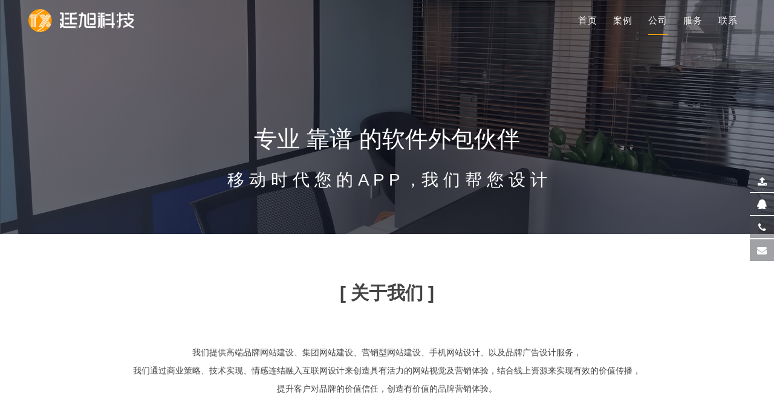

--- FILE ---
content_type: text/html
request_url: http://tx001.cn/about.html
body_size: 3898
content:
<!doctype html>
<html lang="en">
<head>
  <meta charset="utf-8">
  <title>廷旭科技</title>
  <meta content="width=device-width, initial-scale=1.0" name="viewport">
  <meta content="" name="keywords">
  <meta content="" name="description">

  <!-- Favicons -->
  <link href="img/favicon2.png" rel="icon">
  <link href="img/apple-touch-icon.png" rel="apple-touch-icon">

  <!-- Google Fonts -->
  <link href="https://fonts.googleapis.com/css?family=Open+Sans:300,400,400i,600,700|Raleway:300,400,400i,500,500i,700,800,900" rel="stylesheet">

  <!-- Bootstrap CSS File -->
  <link href="lib/bootstrap/css/bootstrap.min.css" rel="stylesheet">

  <!-- Libraries CSS Files -->
  <link href="lib/nivo-slider/css/nivo-slider.css" rel="stylesheet">
  <link href="lib/owlcarousel/owl.carousel.css" rel="stylesheet">
  <link href="lib/owlcarousel/owl.transitions.css" rel="stylesheet">
  <link href="lib/font-awesome/css/font-awesome.min.css" rel="stylesheet">
  <link href="lib/animate/animate.min.css" rel="stylesheet">
  <link href="lib/venobox/venobox.css" rel="stylesheet">

  <!-- Nivo Slider Theme -->
  <link href="css/nivo-slider-theme.css" rel="stylesheet">

  <!-- Main Stylesheet File -->
  <link href="css/style.css" rel="stylesheet">

  <!-- Responsive Stylesheet File -->
  <link href="css/responsive.css" rel="stylesheet">

  
</head>
<style type="text/css">
	.nivo-controlNav{
		display:  none;
	}
</style>
<body data-spy="scroll" data-target="#navbar-example">

  <div id="preloader"></div>

  <header>
    <!-- header-area start -->
    <div id="sticker" class="header-area">
      <div class="container">
        <div class="row">
          <div class="col-md-12 col-sm-12">

            <!-- Navigation -->
            <nav class="navbar navbar-default">
              <!-- Brand and toggle get grouped for better mobile display -->
              <div class="navbar-header">
                <button type="button" class="navbar-toggle collapsed" data-toggle="collapse" data-target=".bs-example-navbar-collapse-1" aria-expanded="false">
										<span class="sr-only">Toggle navigation</span>
										<span class="icon-bar"></span>
										<span class="icon-bar"></span>
										<span class="icon-bar"></span>
									</button>
                <!-- Brand -->
                <a class="navbar-brand page-scroll sticky-logo" href="index.html">
                  <h1><img src="img/logo.png"/ style="width: 80%;" class='idlogo'></h1>
                  <!-- Uncomment below if you prefer to use an image logo -->
                  <!-- <img src="img/logo.png" alt="" title=""> -->
								</a>
              </div>
              <!-- Collect the nav links, forms, and other content for toggling -->
              <div class="collapse navbar-collapse main-menu bs-example-navbar-collapse-1" id="navbar-example">
                <ul class="nav navbar-nav navbar-right">
                  <li>
                    <a class="page-scroll" href="index.html">首页</a>
                  </li>
                  <li>
                    <a class="page-scroll" href="anli.html">案例</a>
                  </li>
                  <li  class="active">
                    <a class="page-scroll" href="about.html">公司</a>
                  </li>
                  <li>
                    <a class="page-scroll" href="service.html">服务</a>
                  </li>
                  <li>
                    <a class="page-scroll" href="contact.html">联系</a>
                  </li>
                 
                </ul>
              </div>
              <!-- navbar-collapse -->
            </nav>
            <!-- END: Navigation -->
          </div>
        </div>
      </div>
    </div>
    <!-- header-area end -->
  </header>
  <!-- header end -->

  <!-- Start Slider Area -->
  <div id="home" class="slider-area">
    <div class="bend niceties preview-2">
      <div id="ensign-nivoslider" class="slides">
        <img src="img/slider/aboutbc1.jpg" alt="" title="#slider-direction-1" />
      </div>

      <!-- direction 1 -->
      <div id="slider-direction-1" class="slider-direction slider-one">
        <div class="container">
          <div class="row">
            <div class="col-md-12 col-sm-12 col-xs-12">
              <div class="slider-content sldc" style="padding: 200px 60px;">
                <!-- layer 1 -->
                <div class="layer-1-1 hidden-xs wow slideInDown" data-wow-duration="2s" data-wow-delay=".2s">
                  <h1 class="title1" style="color: #fff;font-size: 38px;">专业 靠谱 的软件外包伙伴</h1>
                </div>
                <!-- layer 2 -->
                <div class="layer-1-2 wow slideInUp" data-wow-duration="2s" data-wow-delay=".1s">
                  <h3 class="title2" style="color: #fff;font-size: 28px;"> 移 动 时 代 您 的 A P P ，我 们 帮 您 设 计 </h3>
                </div>
                <!-- layer 3 --> 

              </div>
            </div>
          </div>
        </div>
      </div>

    
      
    </div>
  </div>
  <!-- End Slider Area -->

  <div class="container-fluid" style="padding: 0;margin-top: 60px;">
	<div class="row-fluid">
		<div class="span12">
			<h4 class="text-center" style="font-weight: bold;font-size: 30px;">
				[ 关于我们 ]
			</h4>
			<p class="text-center" style="width: 80%;margin-left: 10%;margin-top: 70px;margin-bottom: 50px;line-height:30px;">我们提供高端品牌网站建设、集团网站建设、营销型网站建设、手机网站设计、以及品牌广告设计服务，</br>我们通过商业策略、技术实现、情感连结融入互联网设计来创造具有活力的网站视觉及营销体验，结合线上资源来实现有效的价值传播，</br>提升客户对品牌的价值信任，创造有价值的品牌营销体验。</p>
			<img src="img/slider/aboutbc2.jpg"  style="width: 100%;margin-top: 40px;"/>
		</div>
	</div>
</div>

   <div class="container-fluid" style="padding: 0;margin-top: 70px;">
	<div class="row-fluid">
		<div class="span12" style="text-align: center;">
			<h4 class="text-center" style="font-weight: bold;font-size: 30px;">
				[ 我们的理念 ]
			</h4>
			<p class="text-center" style="width: 80%;margin-left: 10%;margin-top: 70px;line-height:30px;">
				廷旭科技坚信整体的设计方法论。品牌或公司的价值是由独特的交互沟通手段构成 。</br>
凭借对市场趋势敏锐的洞察和对消费者、企业形态深刻的理解，让廷旭科技获得丰富的品牌设计灵感，这正是我们给予每位客户的期待，</br>
廷旭科技致力成为一家高端品牌策划与设计机构，我们帮助品牌成长，为品牌提升价值是廷旭科技的企业理念。</p>
			<img src="img/slider/aboutbc3.jpg"  style="width: 20%;margin-top: 60px;" class="aboutbc3"/>
			<img src="img/slider/aboutbc4.jpg"  style="width: 100%;margin-top: 80px;"/>
		</div>
	</div> 
</div>

  
  
  
  <div class="container" style="width: auto!important;margin-top: 70px;padding-bottom: 20px;border-bottom: 1px solid #eee;">
	<div class="row clearfix">
		<div class="col-md-3 column">
			<blockquote style="border:none!important">
				<p style="line-height: 100px;">
					专注软件外包 ● 您靠谱的选择
				</p> 
			</blockquote>
		</div>
		<div class="col-md-3 column">
			<blockquote>
				<p>手机：18015592650</p>
				<p>电话：0512-66952658</p>
				<p>邮箱：apollo@tx001.cn</p>
			</blockquote>
		</div>
		<div class="col-md-3 column">
			<blockquote>
					<p>中国 &ensp;苏州</p>
				<p>高新区竹园路209号创业园4-611</p>
				<p>215000</p>
			</blockquote>
		</div>
		<div class="col-md-3 column">
			<blockquote>
				<p>我们很乐意倾听您的声音！</p>
				<p>即刻与我们取得联络，成为日后肩并肩合作的伙伴。</p>
				
			</blockquote>
		</div>
	</div>
</div>

    
    <div class="container" >
	<div class="row clearfix" >
		<div class="col-md-6 column">
			<p style="height: 80px;line-height: 90px;" class="btnp">
				  &copy;2018 <strong> 廷旭（苏州）网络科技有限公司 版权所有</strong>
			</p>
		</div>
		<div class="col-md-6 column">
				<a href='http://www.beian.miit.gov.cn' target="_blank"><p class="text-right btnp" style="height: 80px;line-height: 90px;" >
				    苏ICP备17071156号-1
			</a>
                  &ensp;&ensp;&ensp;<a href='http://www.beian.gov.cn/portal/registerSystemInfo?recordcode=32050502000571' target="_blank" id="gabeian">
				    公安备案号  32050502000571
			</a>
          <script>var szgs_protocol = (("https:" == document.location.protocol) ? "https://" : "http://");document.write(unescape("%3C/script%3E%3Cspan id='szgs_stat_icon_1526829359304802304'%3E%3C/span%3E%3Cscript src='"+szgs_protocol+"www.beian.suzhou.gov.cn/sendMark?siteid=1526829359304802304&type=1' type='text/javascript'%3E%3C/script%3E"));</script>
          </p>
                  
		</div>
	</div>
</div>

  <div class="back-to-top">
  	<i class="fa fa-upload" style="padding: 10px 12.6px 10px 12.6px;"></i>
  	<span class="line"></span>
  	<i class="fa fa-qq" onclick="javascript:location.href='http://wpa.qq.com/msgrd?v=3&uin=35517319&Site=&menu=yes' "></i>
  		<span class="line"></span>
  	<i class="fa fa-phone" style="padding: 10px 13.5px 10px 13.5px;" onclick="javascript:location.href='tel:18015592650' "></i>
  		<span class="line"></span>
  	<i class="fa fa-envelope"></i>
  </div>

  <!-- JavaScript Libraries -->
  <script src="lib/jquery/jquery.min.js"></script>
  <script src="lib/bootstrap/js/bootstrap.min.js"></script>
  <script type="text/javascript" src="lib/bootstrap/js/bootstrap.js"> </script>
  <script src="lib/owlcarousel/owl.carousel.min.js"></script>
  <script src="lib/venobox/venobox.min.js"></script>
  <script src="lib/knob/jquery.knob.js"></script>
  <script src="lib/wow/wow.min.js"></script>
  <script src="lib/parallax/parallax.js"></script>
  <script src="lib/easing/easing.min.js"></script>
  <script src="lib/nivo-slider/js/jquery.nivo.slider.js" type="text/javascript"></script>
  <script src="lib/appear/jquery.appear.js"></script>
  <script src="lib/isotope/isotope.pkgd.min.js"></script>


  <!-- Contact Form JavaScript File -->
  <script src="contactform/contactform.js"></script>

  <script src="js/main.js"></script>
</body>

</html>


--- FILE ---
content_type: text/css
request_url: http://tx001.cn/css/nivo-slider-theme.css
body_size: 2215
content:
/*
Skin Name: Nivo Slider Default Theme
Skin URI: http://nivo.dev7studios.com
Description: The default skin for the Nivo Slider.
Version: 1.3
Author: Gilbert Pellegrom
Author URI: http://dev7studios.com
Supports Thumbs: true
*/


.slider-area {
  color: #fff;
  position: relative;
  text-align: center;
}

.slider-content {
  padding: 180px 60px;
}

.nivo-caption::after {
  content: "";
  height: 100%;
  left: 0;
  opacity: 0.5;
  position: absolute;
  top: 0;
  width: 100%;
  z-index: -1;
}

.layer-1-2 {
  margin: 20px 0;
}

.layer-1-1 h2 {
  color: #fff;
  font-size: 32px;
  font-weight: 700;
}

.layer-1-2 h1 {
  color: #fff;
  font-size: 50px;
  font-weight: 700;
  line-height: 60px;
}

.layer-1-3 {
  margin: 50px 0 0;
}

.layer-1-3 a.ready-btn {
  border: 1px solid #fff;
  border-radius: 30px;
  color: #fff;
  cursor: pointer;
  display: inline-block;
  font-size: 17px;
  font-weight: 600;
  margin-top: 30px;
  padding: 10px 20px;
  text-align: center;
  text-transform: uppercase;
  transition: all 0.4s ease 0s;
  z-index: 222;
}

.layer-1-3 a.ready-btn:hover {
  color: #ff9a00;
  background: #ff9a00;
  border: 1px solid #ff9a00;
  text-decoration: none;
}

.ready-btn.right-btn {
  margin-right: 0px;
  background: #ff9a00;
  border: 1px solid #ff9a00 !important;
}

.ready-btn.right-btn:hover {
  background: transparent !important;
  border: 1px solid #fff !important;
}

.nivo-controlNav {
  bottom: 0;
  left: 0;
  position: absolute;
  right: 0;
  z-index: 8;
}

.nivo-directionNav {
  display: block;
}

.nivo-controlNav a {
  background: transparent none repeat scroll 0 0;
  border: 2px solid #fff;
  box-shadow: none;
  display: inline-block;
  font-size: 0;
  height: 2px;
  margin: 5px 3px;
  opacity: 1;
  text-align: center;
  text-indent: inherit;
  vertical-align: top;
  width: 20px;
}

.nivo-controlNav a:hover, .nivo-controlNav a.active {
  background: #fff none repeat scroll 0 0;
  border-color: #ff9a00;
  -moz-transform: rotate(180deg);
  -webkit-transform: rotate(180deg);
  -o-transform: rotate(180deg);
  -ms-transform: rotate(180deg);
}

/* Normal desktop :992px. */

@media (min-width: 1400px) and (max-width:1920px) {
  .slider-content {
    padding: 340px 0;
  }

}
@media (min-width: 1200px) {
	.container{
		width: 90%!important;
	}
}
@media (min-width: 992px){
.container {
   width: 95%!important;
}
}
/* Normal desktop :992px. */

@media (min-width: 992px) and (max-width: 1169px) {
  .slider-content {
    padding: 144px 0;
  }
}
.sldc{
	padding: 200px 0!important;
}
/* Tablet desktop :768px. */

@media (min-width: 768px) and (max-width: 991px) {
  .slider-content {
    padding: 80px 0;
  }
  .sldc{
	padding: 50px 0!important;
}
.sldc h1{
  	font-size: 20px!important;
  }
    .sldc h3{
  	font-size: 16px!important;
  }
  .layer-1-3{
  	margin: 30px 0 0!important;
  }
  .layer-1-2 h1 {
    font-size: 22px!important;
    line-height: 24px;
  }
    .layer-1-2 h3!important {
    font-size: 18px;
    line-height: 24px;
  }
  .layer-1-3 a.ready-btn {
    font-size: 14px;
    margin-top: 20px;
    padding: 10px 20px;
  }
}

@media (max-width: 767px) {
  .btnp{
  height:40px!important;
    line-height:40px!important;
        text-align: center;
  }
  .nivo-directionNav {
    display: none;
  }
  .sldc{
  	 padding: 50px 0px!important;
  }
  .hidden-xs{
  	display: block!important;
  }
  .slider-content {
    padding: 46px 0px;
  }
  .text-center2{
    margin-top:40px!important;
  }
  .layer-1-2 {
    margin: 10px 0;
  }
  .layer-1-1 h2 {
    font-size: 14px;
    line-height: 16px;
  }
  .layer-1-2 h1 {
    font-size: 18px;
    line-height: 16px;
  }
    .layer-1-2 h3 {
    font-size: 14px!important;
    line-height: 16px;
  }
  .layer-1-3 a.ready-btn {
    font-size: 12px;
    margin-top: 10px;
    padding: 8px 10px;
  }
  .layer-1-3 {
    margin: 10px 0 0;
  }
  .nivo-controlNav {
    bottom: -8px;
  }
}

@media only screen and (min-width: 480px) and (max-width: 767px) {
  .slider-content {
    padding: 70px 0px;
  }
  .sldc{
  	padding: 40px 0px!important;
  }
  .layer-1-1 h2, .layer-1-2 h1 {
    font-size: 24px;
    line-height: 30px;
  }
}

/* -------------------------------------
preview-1
---------------------------------------- */

.preview-1 .nivoSlider {
  position: relative;
  background: url(../lib/nivo-slider/img/loading.gif) no-repeat 50% 50%;
}

.preview-1 .nivoSlider img {
  position: absolute;
  top: 0px;
  left: 0px;
  display: none;
}

.preview-1 .nivoSlider a {
  border: 0;
  display: block;
}

.preview-1 .nivo-controlNav {
  text-align: center;
  padding: 20px 0;
}

.preview-1 .nivo-controlNav a {
  display: inline-block;
  width: 22px;
  height: 22px;
  background: url(../lib/nivo-slider/img/bullets.png) no-repeat;
  text-indent: -9999px;
  border: 0;
  margin: 0 2px;
}

.preview-1 .nivo-controlNav a.active {
  background-position: 0 -22px;
}

.preview-1 .nivo-directionNav a {
  display: block;
  width: 30px;
  height: 30px;
  background: url(../lib/nivo-slider/img/arrows.png) no-repeat;
  text-indent: -9999px;
  border: 0;
  opacity: 0;
  -webkit-transition: all 200ms ease-in-out;
  -moz-transition: all 200ms ease-in-out;
  -o-transition: all 200ms ease-in-out;
  transition: all 200ms ease-in-out;
}

.preview-1:hover .nivo-directionNav a {
  opacity: 1;
}

.nivo-prevNav {
  left: 15px;
}

.nivo-nextNav {
  right: 15px;
}

.preview-1 a.nivo-nextNav {
  background-position: -30px 0;
}


.preview-1 .nivo-caption {
  font-family: Helvetica, Arial, sans-serif;
}

.preview-1 .nivo-caption a {
  color: #fff;
  border-bottom: 1px dotted #fff;
}

.preview-1 .nivo-caption a:hover {
  color: #fff;
}

.preview-1 .nivo-controlNav.nivo-thumbs-enabled {
  width: 100%;
}

.preview-1 .nivo-controlNav.nivo-thumbs-enabled a {
  width: auto;
  height: auto;
  background: none;
  margin-bottom: 5px;
}

.preview-1 .nivo-controlNav.nivo-thumbs-enabled img {
  display: block;
  width: 120px;
  height: auto;
}

.preview-1 .nivo-controlNav {
  position: relative;
  z-index: 99999;
  bottom: 68px;
}

.preview-1 .nivo-controlNav a {
  border: 5px solid #fff;
  display: inline-block;
  height: 18px;
  margin: 0 5px;
  text-indent: -9999px;
  width: 18px;
  line-height: 8px;
  background: #3c3c3c;
  cursor: pointer;
  position: relative;
  z-index: 9;
  border-radius: 100%;
  opacity: 0;
  z-index: -999;
}

.preview-1:hover .nivo-controlNav a {
  opacity: 1;
  z-index: 999999;
}

.preview-1 .nivo-controlNav a:hover, .preview-1 .nivo-controlNav a.active {
  background: #000;
  cursor: pointer;
}

/* -------------------------------------
preview-2
---------------------------------------- */

.preview-2 .nivoSlider:hover .nivo-directionNav a.nivo-prevNav {
  left: 50px;
}

.preview-2 .nivoSlider:hover .nivo-directionNav a.nivo-nextNav {
  right: 50px;
}

.preview-2 .nivoSlider .nivo-directionNav a.nivo-prevNav {
  font-size: 0;
}

.preview-2 .nivoSlider .nivo-directionNav a.nivo-nextNav {
  font-size: 0;
}

.preview-2 .nivo-directionNav a.nivo-prevNav::before {
  background: rgba(0, 0, 0, 0) none repeat scroll 0 0;
  color: #ffffff;
  content: "";
  cursor: pointer;
  font: 300 50px/50px FontAwesome;
  position: absolute;
  text-align: center;
  top: 50%;
  transition: all 300ms ease-in 0s;
  z-index: 9;
  font-weight: 100;
  left: 0px;
  width: 50px;
  border: 1px solid #fff;
  border-radius: 50%;
  font-size: 30px;
}

.preview-2 .nivo-directionNav a.nivo-nextNav:hover:before, .preview-2 .nivo-directionNav a.nivo-prevNav:hover:before {
  border-color: #3EC1D5;
  color: #fff;
  background: #3EC1D5;
}

.preview-2 .nivo-directionNav a.nivo-nextNav::before {
  background: rgba(0, 0, 0, 0) none repeat scroll 0 0;
  border: 1px solid #fff;
  border-radius: 50%;
  color: #ffffff;
  content: "";
  cursor: pointer;
  font: 100 30px/50px FontAwesome;
  height: 50px;
  position: absolute;
  right: 0px;
  text-align: center;
  top: 50%;
  transition: all 300ms ease-in 0s;
  width: 50px;
  z-index: 9;
  font-size: 30px;
}

.niceties.preview-2 {
  position: relative;
  height: 100%;
}


--- FILE ---
content_type: application/javascript
request_url: http://tx001.cn/js/main.js
body_size: 2197
content:
(function($) {
  "use strict";

  /*--------------------------
  preloader
  ---------------------------- */
  $(window).on('load', function() {
    var pre_loader = $('#preloader');
    pre_loader.fadeOut('slow', function() {
      $(this).remove();
    });
  });

  /*---------------------
   TOP Menu Stick 导航
  --------------------- 
   var s = $("#sticker");
  var pos = s.position();
  $(window).on('scroll', function() {
    var windowpos = $(window).scrollTop() > 300;
    if (windowpos > pos.top) {
      s.addClass("stick");
    } else {
      s.removeClass("stick");
      
    } 
  }); */

  /*----------------------------
   Navbar nav
  ------------------------------ */
  var main_menu = $(".main-menu ul.navbar-nav li ");
  main_menu.on('click', function() {
    main_menu.removeClass("active");
    $(this).addClass("active");
  });

  new WOW().init(); 

  $(".navbar-collapse a").on('click', function() {
    $(".navbar-collapse.collapse").removeClass('in');
  }); 
  	var bdh = $("body").width();
  	if(bdh<1000){
  $(".collapsed").on('click', function() {
    $("#sticker").css('background','#000');
     $(".header-area").css('position','fixed');
  }); 
    }
 $(".fa-envelope").on('click', function() {
   if( $(".youxiang").css("display")=="none"){
       $(".youxiang").css("display",'block');
      }else{
       $(".youxiang").css("display",'none');
      }
 })
   
  //---------------------------------------------
  //Nivo slider
  //---------------------------------------------
  $('#ensign-nivoslider').nivoSlider({
    effect: 'sliceDown',
    slices: 15,
    boxCols: 12,
    boxRows: 8,
    animSpeed: 1000,
    pauseTime: 4000,
    startSlide: 0,
    directionNav: true,
    controlNavThumbs: false,
    pauseOnHover: false,
    manualAdvance: false,
  });

  /*----------------------------
   Scrollspy js
  ------------------------------ */
  var Body = $('body');
  Body.scrollspy({
    target: '.navbar-collapse',
    offset: 80
  });

  /*---------------------
    Venobox
  --------------------- */
  var veno_box = $('.venobox');
  veno_box.venobox();

  /*----------------------------
  Page Scroll
  ------------------------------ */
//var page_scroll = $('a.page-scroll');
//page_scroll.on('click', function(event) {
//  var $anchor = $(this);
//  $('html, body').stop().animate({
//  }, 1500, 'easeInOutExpo');
//  event.preventDefault();
//});

  /*--------------------------
    Back to top button
  ---------------------------- */
//$(window).scroll(function() {
//  if ($(this).scrollTop() > 100) {
//    $('.back-to-top').fadeIn('slow');
//  } else {
//    $('.back-to-top').fadeOut('slow');
//  }
//});

  $('.fa-upload').click(function(){
    $('html, body').animate({scrollTop : 0},1500, 'easeInOutExpo');
    return false;
  });

  /*----------------------------
   Parallax
  ------------------------------ */
  var well_lax = $('.wellcome-area');
  well_lax.parallax("50%", 0.4);
  var well_text = $('.wellcome-text');
  well_text.parallax("50%", 0.6);

  /*--------------------------
   collapse
  ---------------------------- */
  var panel_test = $('.panel-heading a');
  panel_test.on('click', function() {
    panel_test.removeClass('active');
    $(this).addClass('active');
  });

  /*---------------------
   Testimonial carousel
  ---------------------*/
//var test_carousel = $('.testimonial-carousel');
//test_carousel.owlCarousel({
//  loop: true,
//  nav: false,
//  dots: true,
//  autoplay: true,
//  responsive: {
//    0: {
//      items: 1
//    },
//    768: {
//      items: 1
//    },
//    1000: {
//      items: 1
//    }
//  }
//});
  /*----------------------------
   isotope active
  ------------------------------ */
  // portfolio start
  $(window).on("load", function() {
    var $container = $('.awesome-project-content');
    $container.isotope({
      filter: '*',
      animationOptions: {
        duration: 750,
        easing: 'linear',
        queue: false
      }
    });
    var pro_menu = $('.project-menu li a');
    pro_menu.on("click", function() {
      var pro_menu_active = $('.project-menu li a.active');
      pro_menu_active.removeClass('active');
      $(this).addClass('active');
      var selector = $(this).attr('data-filter');
      $container.isotope({
        filter: selector,
        animationOptions: {
          duration: 750,
          easing: 'linear',
          queue: false
        }
      });
      return false;
    });

  });
  //portfolio end

  /*---------------------
   Circular Bars - Knob
--------------------- */
  if (typeof($.fn.knob) != 'undefined') {
    var knob_tex = $('.knob');
    knob_tex.each(function() {
      var $this = $(this),
        knobVal = $this.attr('data-rel');

      $this.knob({
        'draw': function() {
          $(this.i).val(this.cv + '%')
        }
      });

      $this.appear(function() {
        $({
          value: 0
        }).animate({
          value: knobVal
        }, {
          duration: 2000,
          easing: 'swing',
          step: function() {
            $this.val(Math.ceil(this.value)).trigger('change');
          }
        });
      }, {
        accX: 0,
        accY: -150
      });
    });
  }
window.onload=function(){
		var bdh = $("body").width();
 console.log(bdh)
	var p1 =$('.n3pc').height();
	var p2 = p1*2 + 39+ "px"; 
	console.log(p2)
	if(bdh>1000){
			$('.n1pc').css("height",p2);  
	}
}


$(window).resize(function(){
	var bdh = $("body").width();
	var p1 =$('.n3pc').height();
	var p2 = p1*2 + 39+ "px"; 
	if(bdh>1000){
			$('.n1pc').css("height",p2);  
	}
	});

  var get_latitude = $('#google-map').data('latitude');
  var get_longitude = $('#google-map').data('longitude');

  function initialize_google_map() {
    var myLatlng = new google.maps.LatLng(get_latitude, get_longitude);
    var mapOptions = {
      zoom: 14,
      scrollwheel: false,
      center: myLatlng
    };
    var map = new google.maps.Map(document.getElementById('google-map'), mapOptions);
    var marker = new google.maps.Marker({
      position: myLatlng,
      map: map
    });
  }

})(jQuery);

